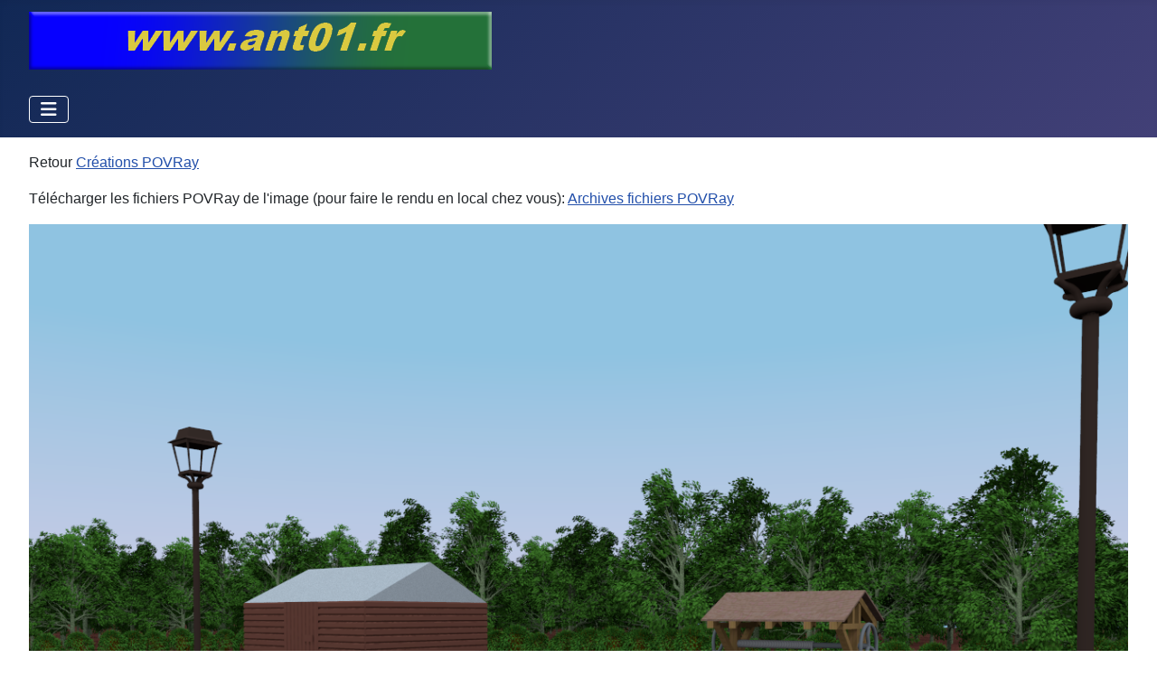

--- FILE ---
content_type: text/html; charset=utf-8
request_url: https://ant01.fr/index.php/graphismes/stills-natures-mortes-avec-povray?view=article&id=48&catid=8
body_size: 2734
content:
<!DOCTYPE html>
<html lang="fr-fr" dir="ltr">

<head>
    <meta charset="utf-8">
	<meta name="author" content="Super Utilisateur">
	<meta name="viewport" content="width=device-width, initial-scale=1">
	<meta name="description" content="mon site de jeux">
	<meta name="generator" content="Joomla! - Open Source Content Management">
	<title>Maison d' Halloween le jour</title>
	<link href="/media/system/images/joomla-favicon.svg" rel="icon" type="image/svg+xml">
	<link href="/media/system/images/favicon.ico" rel="alternate icon" type="image/vnd.microsoft.icon">
	<link href="/media/system/images/joomla-favicon-pinned.svg" rel="mask-icon" color="#000">

    <link href="/media/system/css/joomla-fontawesome.min.css?4ea407" rel="lazy-stylesheet"><noscript><link href="/media/system/css/joomla-fontawesome.min.css?4ea407" rel="stylesheet"></noscript>
	<link href="/media/templates/site/cassiopeia/css/template.min.css?4ea407" rel="stylesheet">
	<link href="/media/templates/site/cassiopeia/css/global/colors_standard.min.css?4ea407" rel="stylesheet">
	<link href="/media/templates/site/cassiopeia/css/vendor/joomla-custom-elements/joomla-alert.min.css?0.4.1" rel="stylesheet">
	<link href="/media/templates/site/cassiopeia/css/user.css?4ea407" rel="stylesheet">
	<style>:root {
		--hue: 214;
		--template-bg-light: #f0f4fb;
		--template-text-dark: #495057;
		--template-text-light: #ffffff;
		--template-link-color: var(--link-color);
		--template-special-color: #001B4C;
		
	}</style>

    <script src="/media/vendor/metismenujs/js/metismenujs.min.js?1.4.0" defer></script>
	<script src="/media/templates/site/cassiopeia/js/mod_menu/menu-metismenu.min.js?4ea407" defer></script>
	<script type="application/json" class="joomla-script-options new">{"joomla.jtext":{"ERROR":"Erreur","MESSAGE":"Message","NOTICE":"Annonce","WARNING":"Alerte","JCLOSE":"Fermer","JOK":"OK","JOPEN":"Ouvrir"},"system.paths":{"root":"","rootFull":"https:\/\/ant01.fr\/","base":"","baseFull":"https:\/\/ant01.fr\/"},"csrf.token":"a539a71714fad967f4785ad39a8deb74"}</script>
	<script src="/media/system/js/core.min.js?a3d8f8"></script>
	<script src="/media/templates/site/cassiopeia/js/template.min.js?4ea407" type="module"></script>
	<script src="/media/vendor/bootstrap/js/collapse.min.js?5.3.8" type="module"></script>
	<script src="/media/system/js/messages.min.js?9a4811" type="module"></script>
	<script type="application/ld+json">{"@context":"https://schema.org","@graph":[{"@type":"Organization","@id":"https://ant01.fr/#/schema/Organization/base","name":"www.ant01.fr","url":"https://ant01.fr/"},{"@type":"WebSite","@id":"https://ant01.fr/#/schema/WebSite/base","url":"https://ant01.fr/","name":"www.ant01.fr","publisher":{"@id":"https://ant01.fr/#/schema/Organization/base"}},{"@type":"WebPage","@id":"https://ant01.fr/#/schema/WebPage/base","url":"https://ant01.fr/index.php/graphismes/stills-natures-mortes-avec-povray?view=article&amp;id=48&amp;catid=8","name":"Maison d' Halloween le jour","description":"mon site de jeux","isPartOf":{"@id":"https://ant01.fr/#/schema/WebSite/base"},"about":{"@id":"https://ant01.fr/#/schema/Organization/base"},"inLanguage":"fr-FR"},{"@type":"Article","@id":"https://ant01.fr/#/schema/com_content/article/48","name":"Maison d' Halloween le jour","headline":"Maison d' Halloween le jour","inLanguage":"fr-FR","isPartOf":{"@id":"https://ant01.fr/#/schema/WebPage/base"}}]}</script>

</head>

<body class="site com_content wrapper-fluid view-article no-layout no-task itemid-110">
    <header class="header container-header full-width">

        
        
                    <div class="grid-child">
                <div class="navbar-brand">
                    <a class="brand-logo" href="/">
                        <img loading="eager" decoding="async" src="https://ant01.fr/images/imgAnt01/siteLogo/logo.png" alt="www.ant01.fr" width="512" height="64">                    </a>
                                    </div>
            </div>
        
                    <div class="grid-child container-nav">
                                    
<nav class="navbar navbar-expand-lg" aria-label="Menu Ant01">
    <button class="navbar-toggler navbar-toggler-right" type="button" data-bs-toggle="collapse" data-bs-target="#navbar94" aria-controls="navbar94" aria-expanded="false" aria-label="Permuter la navigation">
        <span class="icon-menu" aria-hidden="true"></span>
    </button>
    <div class="collapse navbar-collapse" id="navbar94">
        <ul class="mod-menu mod-menu_dropdown-metismenu metismenu mod-list ">
<li class="metismenu-item item-111 level-1 default active"><a href="/index.php" >Accueil site ant01.fr</a></li><li class="metismenu-item item-109 level-1 deeper parent"><a href="/index.php/graphismes" >Graphismes</a><button class="mm-collapsed mm-toggler mm-toggler-link" aria-haspopup="true" aria-expanded="false" aria-label="Graphismes"></button><ul class="mm-collapse"><li class="metismenu-item item-108 level-2"><a href="/index.php/graphismes/graphismes-sprites-sans-drm-a-telecharger" >Graphismes/sprites de tile mapping</a></li><li class="metismenu-item item-110 level-2 current"><a href="/index.php/graphismes/stills-natures-mortes-avec-povray" aria-current="location">Stills / natures mortes avec POVRay</a></li><li class="metismenu-item item-131 level-2"><a href="/index.php/graphismes/textures-herbe" >Textures herbe</a></li><li class="metismenu-item item-135 level-2"><a href="/index.php/graphismes/includes-povray" >Includes POVRay</a></li><li class="metismenu-item item-136 level-2"><a href="/index.php/graphismes/didacticiels-pour-povray" >Didacticiels pour POVRay</a></li></ul></li><li class="metismenu-item item-112 level-1 deeper parent"><a href="/index.php/jeux-ant01" >Jeux Ant01</a><button class="mm-collapsed mm-toggler mm-toggler-link" aria-haspopup="true" aria-expanded="false" aria-label="Jeux Ant01"></button><ul class="mm-collapse"><li class="metismenu-item item-113 level-2"><a href="/index.php/jeux-ant01/projet-mercenaries" >Projet mercenaries</a></li><li class="metismenu-item item-114 level-2"><a href="/index.php/jeux-ant01/projet-original-memory" >Projet original memory</a></li><li class="metismenu-item item-133 level-2"><a href="/index.php/jeux-ant01/projet-breakout4" >Projet breakout4</a></li><li class="metismenu-item item-134 level-2"><a href="/index.php/jeux-ant01/sdl2-tetris-de-la-garenne" >SDL2 Tetris de la garenne</a></li><li class="metismenu-item item-156 level-2"><a href="/index.php/jeux-ant01/projet-bob-the-blob" >Projet Bob the blob</a></li></ul></li><li class="metismenu-item item-115 level-1 deeper parent"><a href="/index.php/anciens-magazines" >Anciens magazines</a><button class="mm-collapsed mm-toggler mm-toggler-link" aria-haspopup="true" aria-expanded="false" aria-label="Anciens magazines"></button><ul class="mm-collapse"><li class="metismenu-item item-116 level-2"><a href="/index.php/anciens-magazines/magazine-villagina-3" >Magazine villagina 3</a></li><li class="metismenu-item item-117 level-2"><a href="/index.php/anciens-magazines/magazine-villagina-6" >Magazine villagina 6</a></li><li class="metismenu-item item-118 level-2"><a href="/index.php/anciens-magazines/magazine-villagina-7" >Magazine villagina 7</a></li><li class="metismenu-item item-119 level-2"><a href="/index.php/anciens-magazines/magazine-villagina-8" >Magazine villagina 8</a></li></ul></li><li class="metismenu-item item-120 level-1 deeper parent"><a href="/index.php/anciens-fps-et-wad" >Anciens FPS et Wad</a><button class="mm-collapsed mm-toggler mm-toggler-link" aria-haspopup="true" aria-expanded="false" aria-label="Anciens FPS et Wad"></button><ul class="mm-collapse"><li class="metismenu-item item-121 level-2"><a href="/index.php/anciens-fps-et-wad/doom-entierement-en-3d" >Doom entièrement en 3D</a></li><li class="metismenu-item item-122 level-2 deeper parent"><a href="/index.php/anciens-fps-et-wad/didacticiel-windeu" >Didacticiel WinDEU</a><button class="mm-collapsed mm-toggler mm-toggler-link" aria-haspopup="true" aria-expanded="false" aria-label="Didacticiel WinDEU"></button><ul class="mm-collapse"><li class="metismenu-item item-123 level-3"><a href="/index.php/anciens-fps-et-wad/didacticiel-windeu/1-introduction-a-windeu" >1 Introduction à WinDEU</a></li><li class="metismenu-item item-124 level-3"><a href="/index.php/anciens-fps-et-wad/didacticiel-windeu/2-preparatifs-avant-de-lancer-windeu" >2 - Préparatifs avant de lancer WinDEU</a></li><li class="metismenu-item item-125 level-3"><a href="/index.php/anciens-fps-et-wad/didacticiel-windeu/3-apercu-de-l-editeur-de-niveaux" >3 - Aperçu de l' éditeur de niveaux</a></li><li class="metismenu-item item-126 level-3"><a href="/index.php/anciens-fps-et-wad/didacticiel-windeu/4-un-premier-niveau" >4 - Un premier niveau</a></li><li class="metismenu-item item-127 level-3"><a href="/index.php/anciens-fps-et-wad/didacticiel-windeu/5-le-mecanisme-des-niveaux" >5 - Le mecanisme des niveaux</a></li><li class="metismenu-item item-128 level-3"><a href="/index.php/anciens-fps-et-wad/didacticiel-windeu/5-annexes-partie-1" >5 - Annexes (partie 1)</a></li><li class="metismenu-item item-129 level-3"><a href="/index.php/anciens-fps-et-wad/didacticiel-windeu/7-annexes-partie-2" >7 - Annexes (partie 2)</a></li></ul></li></ul></li><li class="metismenu-item item-130 level-1"><a href="/index.php/telechargements" >Téléchargements</a></li></ul>
    </div>
</nav>

                                            </div>
            </header>

    <div class="site-grid">
        
        
        
        
        <div class="grid-child container-component">
            
            
            <div id="system-message-container" aria-live="polite"></div>

            <main>
                <div class="com-content-article item-page">
    <meta itemprop="inLanguage" content="fr-FR">
    
    
        
        
    
    
        
                                                <div class="com-content-article__body">
        <p>Retour <a href="/index.php/graphismes/stills-natures-mortes-avec-povray">Créations POVRay</a></p>
<p>Télécharger les fichiers POVRay de l'image (pour faire le rendu en local chez vous): <a href="/filesAnt01/filesDownload/ressources/graphismes/povrayScenes/halloweenHousePovFiles.7z">Archives fichiers POVRay</a></p>
<p><img class="tBloc" title="Ambiance Halloween le jour" src="/images/imgAnt01/povray/stills/halloweenHouse/halloweenHouseDaytime_1280.png" alt="Ambiance Halloween le jour" /></p>
<p>Retour <a href="/index.php/graphismes/stills-natures-mortes-avec-povray">Créations POVRay</a></p>    </div>

        
                                        </div>

            </main>
            
        </div>

        
        
            </div>

    
    
    
</body>

</html>


--- FILE ---
content_type: text/css
request_url: https://ant01.fr/media/templates/site/cassiopeia/css/user.css?4ea407
body_size: 997
content:
/*########################Option perso Antoine#########################"*/
.scriptBleu{font-family: "Courier new","Times New Roman",sans-serif;font-weight:bold;color:#1A38A2;font-size:medium;}
.scriptRouge{font-family: "Courier new","Times New Roman",sans-serif;font-weight:bold;color:red;font-size:medium;}

/*Pour tuto WinDEU*/
.blocLigne{
	display:inline-block;
  padding:16px;
}
.capt_ecrG{
  float:left;
  margin-right:32px;
}
/*Liste de présentation (avec miniatures) */
.listBlock{margin:16px;display:block;clear:both;margin-top:32px;margin-bottom:32px;}
.listIcon{margin:16px;display:inline;float:left;padding-bottom:240;}
.listDescription{display:inline;float:left;}
.listGlobal{margin:32px;display:block;}
/*#################CSS Telechargements########################*/
.tInf{margin-left:160px;padding:8px;border:1px solid blue;}
.tIco{float:left;width:128px;}
.tSection{clear:both;display:block;margin-top:32px;margin-bottom:32px;}
/*#################CSS Articles Villagina#####################*/
.tBloc{clear:both;display:block;}
.CDCouv{float:right;display:inline-block;margin-left:16px;margin-bottom:32px;}
.MagCouv{float:right;display:inline-block;margin-left:16px;}
.MagRedac{text-align:justify;}
/*Page catégorie numéros de villagina/SVM Multimédia*/
.jaquetteCD{padding:4px;border:1px solid blue;}

/*Pour les sprites */
.spriteAnimSet{display:inline-block;padding:16px;}

.povrayBg{ background-image: url("../../../../../images/imgAnt01/spritesDownload/backgrounds/crossBg.png"); background-repeat: repeat; background-color: transparent; }
.singleTile{ display: inline; margin: 16px; }
.tileSeries{ display: block; margin: 32px; }
.hTileMapping{ display: inline; }

.povCode{
  	font-family:"Courier new","Times New Roman",sans-serif;
  	color:white;
  	font-size:small
}

.spanCode{
  	font-family:"Courier new","Times New Roman",sans-serif;
  	color:red;
  	font-size:small
}

.codeScreen
{
  	border-style:inset;
  	border-width:2px;
  	border-color:blue;
  	background-color:black;
 	margin:64px;
  	padding:16px;
}

/* Pour l' entête du template (changer la couleur) */
/*
.container-header {
background-color: #220e4d;
background-image: url("../../../../../images/imgAnt01/siteLogo/logo.png"); background-repeat: no-repeat; background-position: center top;
}
*/

/* change menu appearance */
.container-header .mod-menu {
justify-content: center;
color: #ffffff;
padding: 0;
}

pre code {
  background-color: #eee;
  border: 1px solid #999;
  display: block;
  padding: 20px;
}

.mainPageItem{
    display: inline-flex;
    justify-content: flex-start;
    flex-wrap: wrap;
    flex-direction: column;
    align-items: flex-start;
    align-content: flex-start;
    border:1px solid blue;
    padding: 20px;
    margin: 20px;
}

.mainPageTextItem{
    display: flex;
    flex-direction: column;
    margin: 20px;
}

.mainPageSingleText{
    font-size: 1em;
    margin: 20px;
}